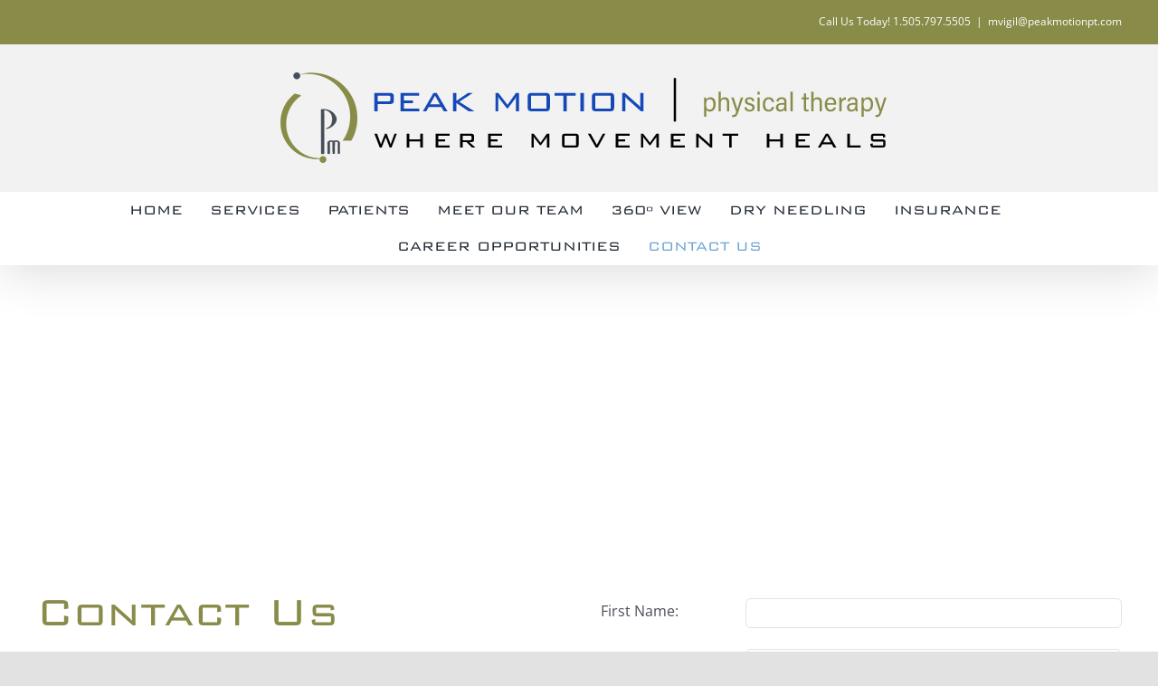

--- FILE ---
content_type: text/html; charset=UTF-8
request_url: https://www.peakmotionpt.com/contact-us/
body_size: 14016
content:
<!DOCTYPE html>
<html class="avada-html-layout-wide avada-html-header-position-top avada-is-100-percent-template" lang="en-US" prefix="og: http://ogp.me/ns# fb: http://ogp.me/ns/fb#">
<head>
	<meta http-equiv="X-UA-Compatible" content="IE=edge" />
	<meta http-equiv="Content-Type" content="text/html; charset=utf-8"/>
	<meta name="viewport" content="width=device-width, initial-scale=1" />
	<script>!function(e,c){e[c]=e[c]+(e[c]&&" ")+"quform-js"}(document.documentElement,"className");</script><title>CONTACT US &#8211; Peak Motion Physical Therapy</title>
<meta name='robots' content='max-image-preview:large' />
<link rel="alternate" type="application/rss+xml" title="Peak Motion Physical Therapy &raquo; Feed" href="https://www.peakmotionpt.com/feed/" />
					<link rel="shortcut icon" href="https://www.peakmotionpt.com/wp-content/uploads/2021/10/pm-favicon.png" type="image/x-icon" />
		
		
		
		
		
		<link rel="alternate" title="oEmbed (JSON)" type="application/json+oembed" href="https://www.peakmotionpt.com/wp-json/oembed/1.0/embed?url=https%3A%2F%2Fwww.peakmotionpt.com%2Fcontact-us%2F" />
<link rel="alternate" title="oEmbed (XML)" type="text/xml+oembed" href="https://www.peakmotionpt.com/wp-json/oembed/1.0/embed?url=https%3A%2F%2Fwww.peakmotionpt.com%2Fcontact-us%2F&#038;format=xml" />

		<meta property="og:title" content="CONTACT US"/>
		<meta property="og:type" content="article"/>
		<meta property="og:url" content="https://www.peakmotionpt.com/contact-us/"/>
		<meta property="og:site_name" content="Peak Motion Physical Therapy"/>
		<meta property="og:description" content="﻿    
Contact Us
Thank you for your interest in Peak Motion Physical Therapy. How can we best assist you? You can reach us by telephone or fax at the numbers listed below.

Location:

7424 Holly Ave. NE
Albuquerque, NM 87113
Phone:"/>

									<meta property="og:image" content="https://www.peakmotionpt.com/wp-content/uploads/2021/09/Peak-header-3.png"/>
							<style id='wp-img-auto-sizes-contain-inline-css' type='text/css'>
img:is([sizes=auto i],[sizes^="auto," i]){contain-intrinsic-size:3000px 1500px}
/*# sourceURL=wp-img-auto-sizes-contain-inline-css */
</style>
<link rel='stylesheet' id='layerslider-css' href='https://www.peakmotionpt.com/wp-content/plugins/LayerSlider/assets/static/layerslider/css/layerslider.css?ver=6.11.8' type='text/css' media='all' />
<style id='wp-emoji-styles-inline-css' type='text/css'>

	img.wp-smiley, img.emoji {
		display: inline !important;
		border: none !important;
		box-shadow: none !important;
		height: 1em !important;
		width: 1em !important;
		margin: 0 0.07em !important;
		vertical-align: -0.1em !important;
		background: none !important;
		padding: 0 !important;
	}
/*# sourceURL=wp-emoji-styles-inline-css */
</style>
<style id='wp-block-library-inline-css' type='text/css'>
:root{--wp-block-synced-color:#7a00df;--wp-block-synced-color--rgb:122,0,223;--wp-bound-block-color:var(--wp-block-synced-color);--wp-editor-canvas-background:#ddd;--wp-admin-theme-color:#007cba;--wp-admin-theme-color--rgb:0,124,186;--wp-admin-theme-color-darker-10:#006ba1;--wp-admin-theme-color-darker-10--rgb:0,107,160.5;--wp-admin-theme-color-darker-20:#005a87;--wp-admin-theme-color-darker-20--rgb:0,90,135;--wp-admin-border-width-focus:2px}@media (min-resolution:192dpi){:root{--wp-admin-border-width-focus:1.5px}}.wp-element-button{cursor:pointer}:root .has-very-light-gray-background-color{background-color:#eee}:root .has-very-dark-gray-background-color{background-color:#313131}:root .has-very-light-gray-color{color:#eee}:root .has-very-dark-gray-color{color:#313131}:root .has-vivid-green-cyan-to-vivid-cyan-blue-gradient-background{background:linear-gradient(135deg,#00d084,#0693e3)}:root .has-purple-crush-gradient-background{background:linear-gradient(135deg,#34e2e4,#4721fb 50%,#ab1dfe)}:root .has-hazy-dawn-gradient-background{background:linear-gradient(135deg,#faaca8,#dad0ec)}:root .has-subdued-olive-gradient-background{background:linear-gradient(135deg,#fafae1,#67a671)}:root .has-atomic-cream-gradient-background{background:linear-gradient(135deg,#fdd79a,#004a59)}:root .has-nightshade-gradient-background{background:linear-gradient(135deg,#330968,#31cdcf)}:root .has-midnight-gradient-background{background:linear-gradient(135deg,#020381,#2874fc)}:root{--wp--preset--font-size--normal:16px;--wp--preset--font-size--huge:42px}.has-regular-font-size{font-size:1em}.has-larger-font-size{font-size:2.625em}.has-normal-font-size{font-size:var(--wp--preset--font-size--normal)}.has-huge-font-size{font-size:var(--wp--preset--font-size--huge)}.has-text-align-center{text-align:center}.has-text-align-left{text-align:left}.has-text-align-right{text-align:right}.has-fit-text{white-space:nowrap!important}#end-resizable-editor-section{display:none}.aligncenter{clear:both}.items-justified-left{justify-content:flex-start}.items-justified-center{justify-content:center}.items-justified-right{justify-content:flex-end}.items-justified-space-between{justify-content:space-between}.screen-reader-text{border:0;clip-path:inset(50%);height:1px;margin:-1px;overflow:hidden;padding:0;position:absolute;width:1px;word-wrap:normal!important}.screen-reader-text:focus{background-color:#ddd;clip-path:none;color:#444;display:block;font-size:1em;height:auto;left:5px;line-height:normal;padding:15px 23px 14px;text-decoration:none;top:5px;width:auto;z-index:100000}html :where(.has-border-color){border-style:solid}html :where([style*=border-top-color]){border-top-style:solid}html :where([style*=border-right-color]){border-right-style:solid}html :where([style*=border-bottom-color]){border-bottom-style:solid}html :where([style*=border-left-color]){border-left-style:solid}html :where([style*=border-width]){border-style:solid}html :where([style*=border-top-width]){border-top-style:solid}html :where([style*=border-right-width]){border-right-style:solid}html :where([style*=border-bottom-width]){border-bottom-style:solid}html :where([style*=border-left-width]){border-left-style:solid}html :where(img[class*=wp-image-]){height:auto;max-width:100%}:where(figure){margin:0 0 1em}html :where(.is-position-sticky){--wp-admin--admin-bar--position-offset:var(--wp-admin--admin-bar--height,0px)}@media screen and (max-width:600px){html :where(.is-position-sticky){--wp-admin--admin-bar--position-offset:0px}}

/*# sourceURL=wp-block-library-inline-css */
</style><style id='global-styles-inline-css' type='text/css'>
:root{--wp--preset--aspect-ratio--square: 1;--wp--preset--aspect-ratio--4-3: 4/3;--wp--preset--aspect-ratio--3-4: 3/4;--wp--preset--aspect-ratio--3-2: 3/2;--wp--preset--aspect-ratio--2-3: 2/3;--wp--preset--aspect-ratio--16-9: 16/9;--wp--preset--aspect-ratio--9-16: 9/16;--wp--preset--color--black: #000000;--wp--preset--color--cyan-bluish-gray: #abb8c3;--wp--preset--color--white: #ffffff;--wp--preset--color--pale-pink: #f78da7;--wp--preset--color--vivid-red: #cf2e2e;--wp--preset--color--luminous-vivid-orange: #ff6900;--wp--preset--color--luminous-vivid-amber: #fcb900;--wp--preset--color--light-green-cyan: #7bdcb5;--wp--preset--color--vivid-green-cyan: #00d084;--wp--preset--color--pale-cyan-blue: #8ed1fc;--wp--preset--color--vivid-cyan-blue: #0693e3;--wp--preset--color--vivid-purple: #9b51e0;--wp--preset--gradient--vivid-cyan-blue-to-vivid-purple: linear-gradient(135deg,rgb(6,147,227) 0%,rgb(155,81,224) 100%);--wp--preset--gradient--light-green-cyan-to-vivid-green-cyan: linear-gradient(135deg,rgb(122,220,180) 0%,rgb(0,208,130) 100%);--wp--preset--gradient--luminous-vivid-amber-to-luminous-vivid-orange: linear-gradient(135deg,rgb(252,185,0) 0%,rgb(255,105,0) 100%);--wp--preset--gradient--luminous-vivid-orange-to-vivid-red: linear-gradient(135deg,rgb(255,105,0) 0%,rgb(207,46,46) 100%);--wp--preset--gradient--very-light-gray-to-cyan-bluish-gray: linear-gradient(135deg,rgb(238,238,238) 0%,rgb(169,184,195) 100%);--wp--preset--gradient--cool-to-warm-spectrum: linear-gradient(135deg,rgb(74,234,220) 0%,rgb(151,120,209) 20%,rgb(207,42,186) 40%,rgb(238,44,130) 60%,rgb(251,105,98) 80%,rgb(254,248,76) 100%);--wp--preset--gradient--blush-light-purple: linear-gradient(135deg,rgb(255,206,236) 0%,rgb(152,150,240) 100%);--wp--preset--gradient--blush-bordeaux: linear-gradient(135deg,rgb(254,205,165) 0%,rgb(254,45,45) 50%,rgb(107,0,62) 100%);--wp--preset--gradient--luminous-dusk: linear-gradient(135deg,rgb(255,203,112) 0%,rgb(199,81,192) 50%,rgb(65,88,208) 100%);--wp--preset--gradient--pale-ocean: linear-gradient(135deg,rgb(255,245,203) 0%,rgb(182,227,212) 50%,rgb(51,167,181) 100%);--wp--preset--gradient--electric-grass: linear-gradient(135deg,rgb(202,248,128) 0%,rgb(113,206,126) 100%);--wp--preset--gradient--midnight: linear-gradient(135deg,rgb(2,3,129) 0%,rgb(40,116,252) 100%);--wp--preset--font-size--small: 12px;--wp--preset--font-size--medium: 20px;--wp--preset--font-size--large: 24px;--wp--preset--font-size--x-large: 42px;--wp--preset--font-size--normal: 16px;--wp--preset--font-size--xlarge: 32px;--wp--preset--font-size--huge: 48px;--wp--preset--spacing--20: 0.44rem;--wp--preset--spacing--30: 0.67rem;--wp--preset--spacing--40: 1rem;--wp--preset--spacing--50: 1.5rem;--wp--preset--spacing--60: 2.25rem;--wp--preset--spacing--70: 3.38rem;--wp--preset--spacing--80: 5.06rem;--wp--preset--shadow--natural: 6px 6px 9px rgba(0, 0, 0, 0.2);--wp--preset--shadow--deep: 12px 12px 50px rgba(0, 0, 0, 0.4);--wp--preset--shadow--sharp: 6px 6px 0px rgba(0, 0, 0, 0.2);--wp--preset--shadow--outlined: 6px 6px 0px -3px rgb(255, 255, 255), 6px 6px rgb(0, 0, 0);--wp--preset--shadow--crisp: 6px 6px 0px rgb(0, 0, 0);}:where(.is-layout-flex){gap: 0.5em;}:where(.is-layout-grid){gap: 0.5em;}body .is-layout-flex{display: flex;}.is-layout-flex{flex-wrap: wrap;align-items: center;}.is-layout-flex > :is(*, div){margin: 0;}body .is-layout-grid{display: grid;}.is-layout-grid > :is(*, div){margin: 0;}:where(.wp-block-columns.is-layout-flex){gap: 2em;}:where(.wp-block-columns.is-layout-grid){gap: 2em;}:where(.wp-block-post-template.is-layout-flex){gap: 1.25em;}:where(.wp-block-post-template.is-layout-grid){gap: 1.25em;}.has-black-color{color: var(--wp--preset--color--black) !important;}.has-cyan-bluish-gray-color{color: var(--wp--preset--color--cyan-bluish-gray) !important;}.has-white-color{color: var(--wp--preset--color--white) !important;}.has-pale-pink-color{color: var(--wp--preset--color--pale-pink) !important;}.has-vivid-red-color{color: var(--wp--preset--color--vivid-red) !important;}.has-luminous-vivid-orange-color{color: var(--wp--preset--color--luminous-vivid-orange) !important;}.has-luminous-vivid-amber-color{color: var(--wp--preset--color--luminous-vivid-amber) !important;}.has-light-green-cyan-color{color: var(--wp--preset--color--light-green-cyan) !important;}.has-vivid-green-cyan-color{color: var(--wp--preset--color--vivid-green-cyan) !important;}.has-pale-cyan-blue-color{color: var(--wp--preset--color--pale-cyan-blue) !important;}.has-vivid-cyan-blue-color{color: var(--wp--preset--color--vivid-cyan-blue) !important;}.has-vivid-purple-color{color: var(--wp--preset--color--vivid-purple) !important;}.has-black-background-color{background-color: var(--wp--preset--color--black) !important;}.has-cyan-bluish-gray-background-color{background-color: var(--wp--preset--color--cyan-bluish-gray) !important;}.has-white-background-color{background-color: var(--wp--preset--color--white) !important;}.has-pale-pink-background-color{background-color: var(--wp--preset--color--pale-pink) !important;}.has-vivid-red-background-color{background-color: var(--wp--preset--color--vivid-red) !important;}.has-luminous-vivid-orange-background-color{background-color: var(--wp--preset--color--luminous-vivid-orange) !important;}.has-luminous-vivid-amber-background-color{background-color: var(--wp--preset--color--luminous-vivid-amber) !important;}.has-light-green-cyan-background-color{background-color: var(--wp--preset--color--light-green-cyan) !important;}.has-vivid-green-cyan-background-color{background-color: var(--wp--preset--color--vivid-green-cyan) !important;}.has-pale-cyan-blue-background-color{background-color: var(--wp--preset--color--pale-cyan-blue) !important;}.has-vivid-cyan-blue-background-color{background-color: var(--wp--preset--color--vivid-cyan-blue) !important;}.has-vivid-purple-background-color{background-color: var(--wp--preset--color--vivid-purple) !important;}.has-black-border-color{border-color: var(--wp--preset--color--black) !important;}.has-cyan-bluish-gray-border-color{border-color: var(--wp--preset--color--cyan-bluish-gray) !important;}.has-white-border-color{border-color: var(--wp--preset--color--white) !important;}.has-pale-pink-border-color{border-color: var(--wp--preset--color--pale-pink) !important;}.has-vivid-red-border-color{border-color: var(--wp--preset--color--vivid-red) !important;}.has-luminous-vivid-orange-border-color{border-color: var(--wp--preset--color--luminous-vivid-orange) !important;}.has-luminous-vivid-amber-border-color{border-color: var(--wp--preset--color--luminous-vivid-amber) !important;}.has-light-green-cyan-border-color{border-color: var(--wp--preset--color--light-green-cyan) !important;}.has-vivid-green-cyan-border-color{border-color: var(--wp--preset--color--vivid-green-cyan) !important;}.has-pale-cyan-blue-border-color{border-color: var(--wp--preset--color--pale-cyan-blue) !important;}.has-vivid-cyan-blue-border-color{border-color: var(--wp--preset--color--vivid-cyan-blue) !important;}.has-vivid-purple-border-color{border-color: var(--wp--preset--color--vivid-purple) !important;}.has-vivid-cyan-blue-to-vivid-purple-gradient-background{background: var(--wp--preset--gradient--vivid-cyan-blue-to-vivid-purple) !important;}.has-light-green-cyan-to-vivid-green-cyan-gradient-background{background: var(--wp--preset--gradient--light-green-cyan-to-vivid-green-cyan) !important;}.has-luminous-vivid-amber-to-luminous-vivid-orange-gradient-background{background: var(--wp--preset--gradient--luminous-vivid-amber-to-luminous-vivid-orange) !important;}.has-luminous-vivid-orange-to-vivid-red-gradient-background{background: var(--wp--preset--gradient--luminous-vivid-orange-to-vivid-red) !important;}.has-very-light-gray-to-cyan-bluish-gray-gradient-background{background: var(--wp--preset--gradient--very-light-gray-to-cyan-bluish-gray) !important;}.has-cool-to-warm-spectrum-gradient-background{background: var(--wp--preset--gradient--cool-to-warm-spectrum) !important;}.has-blush-light-purple-gradient-background{background: var(--wp--preset--gradient--blush-light-purple) !important;}.has-blush-bordeaux-gradient-background{background: var(--wp--preset--gradient--blush-bordeaux) !important;}.has-luminous-dusk-gradient-background{background: var(--wp--preset--gradient--luminous-dusk) !important;}.has-pale-ocean-gradient-background{background: var(--wp--preset--gradient--pale-ocean) !important;}.has-electric-grass-gradient-background{background: var(--wp--preset--gradient--electric-grass) !important;}.has-midnight-gradient-background{background: var(--wp--preset--gradient--midnight) !important;}.has-small-font-size{font-size: var(--wp--preset--font-size--small) !important;}.has-medium-font-size{font-size: var(--wp--preset--font-size--medium) !important;}.has-large-font-size{font-size: var(--wp--preset--font-size--large) !important;}.has-x-large-font-size{font-size: var(--wp--preset--font-size--x-large) !important;}
/*# sourceURL=global-styles-inline-css */
</style>

<style id='classic-theme-styles-inline-css' type='text/css'>
/*! This file is auto-generated */
.wp-block-button__link{color:#fff;background-color:#32373c;border-radius:9999px;box-shadow:none;text-decoration:none;padding:calc(.667em + 2px) calc(1.333em + 2px);font-size:1.125em}.wp-block-file__button{background:#32373c;color:#fff;text-decoration:none}
/*# sourceURL=/wp-includes/css/classic-themes.min.css */
</style>
<link rel='stylesheet' id='uaf_client_css-css' href='https://www.peakmotionpt.com/wp-content/uploads/useanyfont/uaf.css?ver=1755802002' type='text/css' media='all' />
<link rel='stylesheet' id='quform-css' href='https://www.peakmotionpt.com/wp-content/plugins/quform/cache/quform.css?ver=1697043625' type='text/css' media='all' />
<link rel='stylesheet' id='fusion-dynamic-css-css' href='https://www.peakmotionpt.com/wp-content/uploads/fusion-styles/eb170149ec114a8b75e9d921b9b9657f.min.css?ver=3.3.1' type='text/css' media='all' />
<script type="text/javascript" src="https://www.peakmotionpt.com/wp-includes/js/jquery/jquery.min.js?ver=3.7.1" id="jquery-core-js"></script>
<script type="text/javascript" src="https://www.peakmotionpt.com/wp-includes/js/jquery/jquery-migrate.min.js?ver=3.4.1" id="jquery-migrate-js"></script>
<script type="text/javascript" id="layerslider-utils-js-extra">
/* <![CDATA[ */
var LS_Meta = {"v":"6.11.8","fixGSAP":"1"};
//# sourceURL=layerslider-utils-js-extra
/* ]]> */
</script>
<script type="text/javascript" src="https://www.peakmotionpt.com/wp-content/plugins/LayerSlider/assets/static/layerslider/js/layerslider.utils.js?ver=6.11.8" id="layerslider-utils-js"></script>
<script type="text/javascript" src="https://www.peakmotionpt.com/wp-content/plugins/LayerSlider/assets/static/layerslider/js/layerslider.kreaturamedia.jquery.js?ver=6.11.8" id="layerslider-js"></script>
<script type="text/javascript" src="https://www.peakmotionpt.com/wp-content/plugins/LayerSlider/assets/static/layerslider/js/layerslider.transitions.js?ver=6.11.8" id="layerslider-transitions-js"></script>
<meta name="generator" content="Powered by LayerSlider 6.11.8 - Multi-Purpose, Responsive, Parallax, Mobile-Friendly Slider Plugin for WordPress." />
<!-- LayerSlider updates and docs at: https://layerslider.kreaturamedia.com -->
<link rel="https://api.w.org/" href="https://www.peakmotionpt.com/wp-json/" /><link rel="alternate" title="JSON" type="application/json" href="https://www.peakmotionpt.com/wp-json/wp/v2/pages/26" /><link rel="EditURI" type="application/rsd+xml" title="RSD" href="https://www.peakmotionpt.com/xmlrpc.php?rsd" />
<meta name="generator" content="WordPress 6.9" />
<link rel="canonical" href="https://www.peakmotionpt.com/contact-us/" />
<link rel='shortlink' href='https://www.peakmotionpt.com/?p=26' />
<link rel="preload" href="https://www.peakmotionpt.com/wp-content/themes/Avada/includes/lib/assets/fonts/icomoon/icomoon.woff" as="font" type="font/woff" crossorigin><link rel="preload" href="//www.peakmotionpt.com/wp-content/themes/Avada/includes/lib/assets/fonts/fontawesome/webfonts/fa-brands-400.woff2" as="font" type="font/woff2" crossorigin><link rel="preload" href="//www.peakmotionpt.com/wp-content/themes/Avada/includes/lib/assets/fonts/fontawesome/webfonts/fa-regular-400.woff2" as="font" type="font/woff2" crossorigin><link rel="preload" href="//www.peakmotionpt.com/wp-content/themes/Avada/includes/lib/assets/fonts/fontawesome/webfonts/fa-solid-900.woff2" as="font" type="font/woff2" crossorigin><style type="text/css" id="css-fb-visibility">@media screen and (max-width: 640px){body:not(.fusion-builder-ui-wireframe) .fusion-no-small-visibility{display:none !important;}body:not(.fusion-builder-ui-wireframe) .sm-text-align-center{text-align:center !important;}body:not(.fusion-builder-ui-wireframe) .sm-text-align-left{text-align:left !important;}body:not(.fusion-builder-ui-wireframe) .sm-text-align-right{text-align:right !important;}body:not(.fusion-builder-ui-wireframe) .sm-mx-auto{margin-left:auto !important;margin-right:auto !important;}body:not(.fusion-builder-ui-wireframe) .sm-ml-auto{margin-left:auto !important;}body:not(.fusion-builder-ui-wireframe) .sm-mr-auto{margin-right:auto !important;}body:not(.fusion-builder-ui-wireframe) .fusion-absolute-position-small{position:absolute;top:auto;width:100%;}}@media screen and (min-width: 641px) and (max-width: 1024px){body:not(.fusion-builder-ui-wireframe) .fusion-no-medium-visibility{display:none !important;}body:not(.fusion-builder-ui-wireframe) .md-text-align-center{text-align:center !important;}body:not(.fusion-builder-ui-wireframe) .md-text-align-left{text-align:left !important;}body:not(.fusion-builder-ui-wireframe) .md-text-align-right{text-align:right !important;}body:not(.fusion-builder-ui-wireframe) .md-mx-auto{margin-left:auto !important;margin-right:auto !important;}body:not(.fusion-builder-ui-wireframe) .md-ml-auto{margin-left:auto !important;}body:not(.fusion-builder-ui-wireframe) .md-mr-auto{margin-right:auto !important;}body:not(.fusion-builder-ui-wireframe) .fusion-absolute-position-medium{position:absolute;top:auto;width:100%;}}@media screen and (min-width: 1025px){body:not(.fusion-builder-ui-wireframe) .fusion-no-large-visibility{display:none !important;}body:not(.fusion-builder-ui-wireframe) .lg-text-align-center{text-align:center !important;}body:not(.fusion-builder-ui-wireframe) .lg-text-align-left{text-align:left !important;}body:not(.fusion-builder-ui-wireframe) .lg-text-align-right{text-align:right !important;}body:not(.fusion-builder-ui-wireframe) .lg-mx-auto{margin-left:auto !important;margin-right:auto !important;}body:not(.fusion-builder-ui-wireframe) .lg-ml-auto{margin-left:auto !important;}body:not(.fusion-builder-ui-wireframe) .lg-mr-auto{margin-right:auto !important;}body:not(.fusion-builder-ui-wireframe) .fusion-absolute-position-large{position:absolute;top:auto;width:100%;}}</style>		<script type="text/javascript">
			var doc = document.documentElement;
			doc.setAttribute( 'data-useragent', navigator.userAgent );
		</script>
		
	</head>

<body class="wp-singular page-template page-template-100-width page-template-100-width-php page page-id-26 wp-theme-Avada fusion-image-hovers fusion-pagination-sizing fusion-button_size-large fusion-button_type-flat fusion-button_span-no avada-image-rollover-circle-yes avada-image-rollover-yes avada-image-rollover-direction-left fusion-body ltr fusion-sticky-header no-tablet-sticky-header no-mobile-sticky-header no-mobile-slidingbar no-mobile-totop avada-has-rev-slider-styles fusion-disable-outline fusion-sub-menu-fade mobile-logo-pos-center layout-wide-mode avada-has-boxed-modal-shadow- layout-scroll-offset-full avada-has-zero-margin-offset-top fusion-top-header menu-text-align-center mobile-menu-design-classic fusion-show-pagination-text fusion-header-layout-v5 avada-responsive avada-footer-fx-none avada-menu-highlight-style-textcolor fusion-search-form-clean fusion-main-menu-search-overlay fusion-avatar-circle avada-dropdown-styles avada-blog-layout-large avada-blog-archive-layout-large avada-header-shadow-yes avada-menu-icon-position-left avada-has-megamenu-shadow avada-has-mobile-menu-search avada-has-breadcrumb-mobile-hidden avada-has-titlebar-hide avada-header-border-color-full-transparent avada-has-pagination-width_height avada-flyout-menu-direction-fade avada-ec-views-v1" >
		<a class="skip-link screen-reader-text" href="#content">Skip to content</a>

	<div id="boxed-wrapper">
		<div class="fusion-sides-frame"></div>
		<div id="wrapper" class="fusion-wrapper">
			<div id="home" style="position:relative;top:-1px;"></div>
			
				
			<header class="fusion-header-wrapper fusion-header-shadow">
				<div class="fusion-header-v5 fusion-logo-alignment fusion-logo-center fusion-sticky-menu- fusion-sticky-logo- fusion-mobile-logo- fusion-sticky-menu-only fusion-header-menu-align-center fusion-mobile-menu-design-classic">
					
<div class="fusion-secondary-header">
	<div class="fusion-row">
							<div class="fusion-alignright">
				<div class="fusion-contact-info"><span class="fusion-contact-info-phone-number">Call Us Today! 1.505.797.5505</span><span class="fusion-header-separator">|</span><span class="fusion-contact-info-email-address"><a href="mailto:&#109;vi&#103;&#105;&#108;&#64;&#112;&#101;&#97;&#107;m&#111;t&#105;onp&#116;.&#99;o&#109;">&#109;vi&#103;&#105;&#108;&#64;&#112;&#101;&#97;&#107;m&#111;t&#105;onp&#116;.&#99;o&#109;</a></span></div>			</div>
			</div>
</div>
<div class="fusion-header-sticky-height"></div>
<div class="fusion-sticky-header-wrapper"> <!-- start fusion sticky header wrapper -->
	<div class="fusion-header">
		<div class="fusion-row">
							<div class="fusion-logo" data-margin-top="31px" data-margin-bottom="31px" data-margin-left="0px" data-margin-right="0px">
			<a class="fusion-logo-link"  href="https://www.peakmotionpt.com/" >

						<!-- standard logo -->
			<img src="https://www.peakmotionpt.com/wp-content/uploads/2021/09/Peak-header-3.png" srcset="https://www.peakmotionpt.com/wp-content/uploads/2021/09/Peak-header-3.png 1x" width="697" height="100" alt="Peak Motion Physical Therapy Logo" data-retina_logo_url="" class="fusion-standard-logo" />

			
					</a>
		</div>
										
					</div>
	</div>
	<div class="fusion-secondary-main-menu">
		<div class="fusion-row">
			<nav class="fusion-main-menu" aria-label="Main Menu"><div class="fusion-overlay-search">		<form role="search" class="searchform fusion-search-form  fusion-search-form-clean" method="get" action="https://www.peakmotionpt.com/">
			<div class="fusion-search-form-content">

				
				<div class="fusion-search-field search-field">
					<label><span class="screen-reader-text">Search for:</span>
													<input type="search" value="" name="s" class="s" placeholder="Search..." required aria-required="true" aria-label="Search..."/>
											</label>
				</div>
				<div class="fusion-search-button search-button">
					<input type="submit" class="fusion-search-submit searchsubmit" aria-label="Search" value="&#xf002;" />
									</div>

				
			</div>


			
		</form>
		<div class="fusion-search-spacer"></div><a href="#" role="button" aria-label="Close Search" class="fusion-close-search"></a></div><ul id="menu-peak-main-menu" class="fusion-menu"><li  id="menu-item-176"  class="menu-item menu-item-type-post_type menu-item-object-page menu-item-home menu-item-176"  data-item-id="176"><a  href="https://www.peakmotionpt.com/" class="fusion-textcolor-highlight"><span class="menu-text">HOME</span></a></li><li  id="menu-item-33"  class="menu-item menu-item-type-post_type menu-item-object-page menu-item-33"  data-item-id="33"><a  href="https://www.peakmotionpt.com/services/" class="fusion-textcolor-highlight"><span class="menu-text">SERVICES</span></a></li><li  id="menu-item-32"  class="menu-item menu-item-type-post_type menu-item-object-page menu-item-32"  data-item-id="32"><a  href="https://www.peakmotionpt.com/patients/" class="fusion-textcolor-highlight"><span class="menu-text">PATIENTS</span></a></li><li  id="menu-item-358"  class="menu-item menu-item-type-custom menu-item-object-custom menu-item-has-children menu-item-358 fusion-dropdown-menu"  data-item-id="358"><a  href="#" class="fusion-textcolor-highlight"><span class="menu-text">MEET OUR TEAM</span></a><ul class="sub-menu"><li  id="menu-item-31"  class="menu-item menu-item-type-post_type menu-item-object-page menu-item-31 fusion-dropdown-submenu" ><a  href="https://www.peakmotionpt.com/staff/" class="fusion-textcolor-highlight"><span>OWNER/PHYSICAL THERAPIST</span></a></li><li  id="menu-item-101"  class="menu-item menu-item-type-post_type menu-item-object-page menu-item-101 fusion-dropdown-submenu" ><a  href="https://www.peakmotionpt.com/physical-therapists/" class="fusion-textcolor-highlight"><span>LICENSED THERAPISTS</span></a></li><li  id="menu-item-352"  class="menu-item menu-item-type-post_type menu-item-object-page menu-item-352 fusion-dropdown-submenu" ><a  href="https://www.peakmotionpt.com/occupational-therpists/" class="fusion-textcolor-highlight"><span>OCCUPATIONAL THERAPISTS</span></a></li><li  id="menu-item-100"  class="menu-item menu-item-type-post_type menu-item-object-page menu-item-100 fusion-dropdown-submenu" ><a  href="https://www.peakmotionpt.com/administration/" class="fusion-textcolor-highlight"><span>ADMINISTRATION</span></a></li><li  id="menu-item-544"  class="menu-item menu-item-type-post_type menu-item-object-page menu-item-544 fusion-dropdown-submenu" ><a  href="https://www.peakmotionpt.com/support-staff/" class="fusion-textcolor-highlight"><span>SUPPORT STAFF</span></a></li></ul></li><li  id="menu-item-74"  class="menu-item menu-item-type-custom menu-item-object-custom menu-item-74"  data-item-id="74"><a  href="/peak-motion-360o/" class="fusion-textcolor-highlight"><span class="menu-text">360º VIEW</span></a></li><li  id="menu-item-338"  class="menu-item menu-item-type-post_type menu-item-object-page menu-item-338"  data-item-id="338"><a  href="https://www.peakmotionpt.com/dry-needling/" class="fusion-textcolor-highlight"><span class="menu-text">DRY NEEDLING</span></a></li><li  id="menu-item-30"  class="menu-item menu-item-type-post_type menu-item-object-page menu-item-30"  data-item-id="30"><a  href="https://www.peakmotionpt.com/insurance/" class="fusion-textcolor-highlight"><span class="menu-text">INSURANCE</span></a></li><li  id="menu-item-77"  class="menu-item menu-item-type-post_type menu-item-object-page menu-item-77"  data-item-id="77"><a  href="https://www.peakmotionpt.com/careeropportunities/" class="fusion-textcolor-highlight"><span class="menu-text">CAREER OPPORTUNITIES</span></a></li><li  id="menu-item-353"  class="menu-item menu-item-type-post_type menu-item-object-page current-menu-item page_item page-item-26 current_page_item menu-item-353"  data-item-id="353"><a  href="https://www.peakmotionpt.com/contact-us/" class="fusion-textcolor-highlight"><span class="menu-text">CONTACT US</span></a></li></ul></nav>
<nav class="fusion-mobile-nav-holder fusion-mobile-menu-text-align-left" aria-label="Main Menu Mobile"></nav>

			
<div class="fusion-clearfix"></div>
<div class="fusion-mobile-menu-search">
			<form role="search" class="searchform fusion-search-form  fusion-search-form-clean" method="get" action="https://www.peakmotionpt.com/">
			<div class="fusion-search-form-content">

				
				<div class="fusion-search-field search-field">
					<label><span class="screen-reader-text">Search for:</span>
													<input type="search" value="" name="s" class="s" placeholder="Search..." required aria-required="true" aria-label="Search..."/>
											</label>
				</div>
				<div class="fusion-search-button search-button">
					<input type="submit" class="fusion-search-submit searchsubmit" aria-label="Search" value="&#xf002;" />
									</div>

				
			</div>


			
		</form>
		</div>
		</div>
	</div>
</div> <!-- end fusion sticky header wrapper -->
				</div>
				<div class="fusion-clearfix"></div>
			</header>
							
				
		<div id="sliders-container">
					</div>
				
				
			
			
						<main id="main" class="clearfix width-100">
				<div class="fusion-row" style="max-width:100%;">
<section id="content" class="full-width">
					<div id="post-26" class="post-26 page type-page status-publish hentry">
			<span class="entry-title rich-snippet-hidden">CONTACT US</span><span class="vcard rich-snippet-hidden"><span class="fn"><a href="https://www.peakmotionpt.com/author/sting/" title="Posts by sting" rel="author">sting</a></span></span><span class="updated rich-snippet-hidden">2022-05-23T17:34:52+00:00</span>						<div class="post-content">
				<div class="fusion-fullwidth fullwidth-box fusion-builder-row-1 fusion-flex-container hundred-percent-fullwidth non-hundred-percent-height-scrolling" style="background-color: rgba(255,255,255,0);background-position: center center;background-repeat: no-repeat;border-width: 0px 0px 0px 0px;border-color:#e2e2e2;border-style:solid;" ><div class="fusion-builder-row fusion-row fusion-flex-align-items-flex-start" style="width:104% !important;max-width:104% !important;margin-left: calc(-4% / 2 );margin-right: calc(-4% / 2 );"><div class="fusion-layout-column fusion_builder_column fusion-builder-column-0 fusion_builder_column_1_1 1_1 fusion-flex-column"><div class="fusion-column-wrapper fusion-flex-justify-content-flex-start fusion-content-layout-column" style="background-position:left top;background-repeat:no-repeat;-webkit-background-size:cover;-moz-background-size:cover;-o-background-size:cover;background-size:cover;padding: 0px 0px 0px 0px;"><div class="fusion-text fusion-text-1"><p><iframe style="border: 0;" src="https://www.google.com/maps/embed?pb=!1m18!1m12!1m3!1d3261.243889401411!2d-106.56423804902366!3d35.175473365052866!2m3!1f0!2f0!3f0!3m2!1i1024!2i768!4f13.1!3m3!1m2!1s0x872275bf0d912ba9%3A0x135c2e6b3a4ff0c!2s7424%20Holly%20Ave%20NE%2C%20Albuquerque%2C%20NM%2087113!5e0!3m2!1sen!2sus!4v1631214902950!5m2!1sen!2sus" width="100%" height="300" allowfullscreen="allowfullscreen"><span style="display: inline-block; width: 0px; overflow: hidden; line-height: 0;" data-mce-type="bookmark" class="mce_SELRES_start">﻿</span></iframe></p>
</div></div><style type="text/css">.fusion-body .fusion-builder-column-0{width:100% !important;margin-top : 0px;margin-bottom : 0px;}.fusion-builder-column-0 > .fusion-column-wrapper {padding-top : 0px !important;padding-right : 0px !important;margin-right : 1.92%;padding-bottom : 0px !important;padding-left : 0px !important;margin-left : 1.92%;}@media only screen and (max-width:1024px) {.fusion-body .fusion-builder-column-0{width:100% !important;}.fusion-builder-column-0 > .fusion-column-wrapper {margin-right : 1.92%;margin-left : 1.92%;}}@media only screen and (max-width:640px) {.fusion-body .fusion-builder-column-0{width:100% !important;}.fusion-builder-column-0 > .fusion-column-wrapper {margin-right : 1.92%;margin-left : 1.92%;}}</style></div></div><style type="text/css">.fusion-body .fusion-flex-container.fusion-builder-row-1{ padding-top : 0px;margin-top : 0px;padding-right : 0px;padding-bottom : 0px;margin-bottom : 0px;padding-left : 0px;}</style></div><div class="fusion-fullwidth fullwidth-box fusion-builder-row-2 fusion-flex-container nonhundred-percent-fullwidth non-hundred-percent-height-scrolling" style="background-color: rgba(255,255,255,0);background-position: center center;background-repeat: no-repeat;border-width: 0px 0px 0px 0px;border-color:#e2e2e2;border-style:solid;" ><div class="fusion-builder-row fusion-row fusion-flex-align-items-flex-start" style="max-width:1248px;margin-left: calc(-4% / 2 );margin-right: calc(-4% / 2 );"><div class="fusion-layout-column fusion_builder_column fusion-builder-column-1 fusion_builder_column_1_2 1_2 fusion-flex-column"><div class="fusion-column-wrapper fusion-flex-justify-content-flex-start fusion-content-layout-column" style="background-position:left top;background-repeat:no-repeat;-webkit-background-size:cover;-moz-background-size:cover;-o-background-size:cover;background-size:cover;padding: 0px 0px 0px 0px;"><div class="fusion-text fusion-text-2"><h1>Contact Us</h1>
<p>Thank you for your interest in Peak Motion Physical Therapy. How can we best assist you? You can reach us by telephone or fax at the numbers listed below.</p>
<p><strong>Location:</strong></p>
<p>7424 Holly Ave. NE<br />
Albuquerque, NM 87113<br />
Phone: <strong>505.797.5505</strong><br />
Fax: 505.797.5510</p>
<p><strong>Clinic Hours:</strong></p>
<p>Monday &#8211; Thursday 7:00am &#8211; 6pm<br />
Friday 7am &#8211; 4pm</p>
</div></div><style type="text/css">.fusion-body .fusion-builder-column-1{width:50% !important;margin-top : 0px;margin-bottom : 20px;}.fusion-builder-column-1 > .fusion-column-wrapper {padding-top : 0px !important;padding-right : 0px !important;margin-right : 3.84%;padding-bottom : 0px !important;padding-left : 0px !important;margin-left : 3.84%;}@media only screen and (max-width:1024px) {.fusion-body .fusion-builder-column-1{width:50% !important;order : 0;}.fusion-builder-column-1 > .fusion-column-wrapper {margin-right : 3.84%;margin-left : 3.84%;}}@media only screen and (max-width:640px) {.fusion-body .fusion-builder-column-1{width:100% !important;order : 0;}.fusion-builder-column-1 > .fusion-column-wrapper {margin-right : 1.92%;margin-left : 1.92%;}}</style></div><div class="fusion-layout-column fusion_builder_column fusion-builder-column-2 fusion_builder_column_1_2 1_2 fusion-flex-column"><div class="fusion-column-wrapper fusion-flex-justify-content-flex-start fusion-content-layout-column" style="background-position:left top;background-repeat:no-repeat;-webkit-background-size:cover;-moz-background-size:cover;-o-background-size:cover;background-size:cover;padding: 0px 0px 0px 0px;"><div class="fusion-separator fusion-full-width-sep" style="align-self: center;margin-left: auto;margin-right: auto;margin-top:20px;margin-bottom:20px;width:100%;"></div><div class="fusion-text fusion-text-3"><div id="quform-5aaa7a" class="quform quform-1 quform-support-page-caching"><form id="quform-form-5aaa7a" class="quform-form quform-form-1" action="/contact-us/#quform-5aaa7a" method="post" enctype="multipart/form-data" novalidate="novalidate" data-options="{&quot;id&quot;:1,&quot;uniqueId&quot;:&quot;5aaa7a&quot;,&quot;theme&quot;:&quot;&quot;,&quot;ajax&quot;:true,&quot;logic&quot;:{&quot;logic&quot;:[],&quot;dependents&quot;:[],&quot;elementIds&quot;:[],&quot;dependentElementIds&quot;:[],&quot;animate&quot;:true},&quot;currentPageId&quot;:1,&quot;errorsIcon&quot;:&quot;&quot;,&quot;updateFancybox&quot;:true,&quot;hasPages&quot;:false,&quot;pages&quot;:[1],&quot;pageProgressType&quot;:&quot;numbers&quot;,&quot;tooltipsEnabled&quot;:true,&quot;tooltipClasses&quot;:&quot;qtip-quform-dark qtip-shadow&quot;,&quot;tooltipMy&quot;:&quot;left center&quot;,&quot;tooltipAt&quot;:&quot;right center&quot;,&quot;isRtl&quot;:false,&quot;scrollOffset&quot;:-50,&quot;scrollSpeed&quot;:800}"><button class="quform-default-submit" name="quform_submit" type="submit" value="submit" aria-hidden="true" tabindex="-1"></button><div class="quform-form-inner quform-form-inner-1"><input type="hidden" name="quform_form_id" value="1" /><input type="hidden" name="quform_form_uid" value="5aaa7a" /><input type="hidden" name="quform_count" value="1" /><input type="hidden" name="form_url" value="https://www.peakmotionpt.com/contact-us/" /><input type="hidden" name="referring_url" value="" /><input type="hidden" name="post_id" value="26" /><input type="hidden" name="post_title" value="CONTACT US" /><input type="hidden" name="quform_current_page_id" value="1" /><input type="hidden" name="quform_csrf_token" value="cZPm9hPOHlkEyfMpMAP8QOySQNMFD88rpUNRDPI7" /><div class="quform-elements quform-elements-1 quform-cf quform-responsive-elements-phone-landscape"><div class="quform-element quform-element-page quform-page-1 quform-page-1_1 quform-cf quform-group-style-plain quform-first-page quform-last-page quform-current-page"><div class="quform-child-elements"><div class="quform-element quform-element-text quform-element-1_3 quform-cf quform-labels-left quform-element-optional"><div class="quform-spacer"><div class="quform-label quform-label-1_3"><label class="quform-label-text" for="quform_1_3_5aaa7a">First Name:</label></div><div class="quform-inner quform-inner-text quform-inner-1_3 quform-field-size-slim"><div class="quform-input quform-input-text quform-input-1_3 quform-cf"><input type="text" id="quform_1_3_5aaa7a" name="quform_1_3" class="quform-field quform-field-text quform-field-1_3" /></div></div></div></div><div class="quform-element quform-element-text quform-element-1_4 quform-cf quform-labels-left quform-element-optional"><div class="quform-spacer"><div class="quform-label quform-label-1_4"><label class="quform-label-text" for="quform_1_4_5aaa7a">Last Name:</label></div><div class="quform-inner quform-inner-text quform-inner-1_4 quform-field-size-slim"><div class="quform-input quform-input-text quform-input-1_4 quform-cf"><input type="text" id="quform_1_4_5aaa7a" name="quform_1_4" class="quform-field quform-field-text quform-field-1_4" /></div></div></div></div><div class="quform-element quform-element-email quform-element-1_5 quform-cf quform-labels-left quform-element-required"><div class="quform-spacer"><div class="quform-label quform-label-1_5"><label class="quform-label-text" for="quform_1_5_5aaa7a">Email address<span class="quform-required">*</span></label></div><div class="quform-inner quform-inner-email quform-inner-1_5 quform-field-size-slim"><div class="quform-input quform-input-email quform-input-1_5 quform-cf"><input type="email" id="quform_1_5_5aaa7a" name="quform_1_5" class="quform-field quform-field-email quform-field-1_5" /></div></div></div></div><div class="quform-element quform-element-text quform-element-1_6 quform-cf quform-labels-left quform-element-optional"><div class="quform-spacer"><div class="quform-label quform-label-1_6"><label class="quform-label-text" for="quform_1_6_5aaa7a">Phone Number (include area code):</label></div><div class="quform-inner quform-inner-text quform-inner-1_6 quform-field-size-slim"><div class="quform-input quform-input-text quform-input-1_6 quform-cf"><input type="text" id="quform_1_6_5aaa7a" name="quform_1_6" class="quform-field quform-field-text quform-field-1_6" /></div></div></div></div><div class="quform-element quform-element-textarea quform-element-1_7 quform-cf quform-labels-left quform-element-optional"><div class="quform-spacer"><div class="quform-label quform-label-1_7"><label class="quform-label-text" for="quform_1_7_5aaa7a">Provide a brief summary:</label></div><div class="quform-inner quform-inner-textarea quform-inner-1_7 quform-field-size-slim"><div class="quform-input quform-input-textarea quform-input-1_7 quform-cf"><textarea id="quform_1_7_5aaa7a" name="quform_1_7" class="quform-field quform-field-textarea quform-field-1_7"></textarea></div></div></div></div><div class="quform-element quform-element-captcha quform-element-1_8 quform-cf quform-labels-left quform-element-required"><div class="quform-spacer"><div class="quform-label quform-label-1_8"><label class="quform-label-text" for="quform_1_8_5aaa7a">Please type the characters<span class="quform-required">*</span></label></div><div class="quform-inner quform-inner-captcha quform-inner-1_8 quform-field-size-slim"><div class="quform-input quform-input-captcha quform-input-1_8 quform-cf"><input type="text" id="quform_1_8_5aaa7a" name="quform_1_8" class="quform-field quform-field-captcha quform-field-1_8" /></div><div class="quform-captcha quform-cf"><div class="quform-captcha-image quform-captcha-image-1_8"><img decoding="async" src="[data-uri]" alt="CAPTCHA image" data-element-id="8" width="115" height="40" /></div></div><p class="quform-description quform-description-below">This helps us prevent spam, thank you.</p></div></div></div><div class="quform-element quform-element-submit quform-element-1_2 quform-cf quform-button-style-theme"><div class="quform-button-submit quform-button-submit-default quform-button-submit-1_2"><button name="quform_submit" type="submit" class="quform-submit" value="submit"><span class="quform-button-text quform-button-submit-text">Send</span></button></div><div class="quform-loading quform-loading-position-left quform-loading-type-spinner-1"><div class="quform-loading-inner"><div class="quform-loading-spinner"><div class="quform-loading-spinner-inner"></div></div></div></div></div><div class="quform-element-tree"><label for="quform_1_0_5aaa7a">This field should be left blank</label><input type="text" id="quform_1_0_5aaa7a" name="quform_1_0" class="quform-field quform-field-tree quform-field-1_0" tabindex="-1" autocomplete="off" /></div></div></div></div></div></form></div>
</div></div><style type="text/css">.fusion-body .fusion-builder-column-2{width:50% !important;margin-top : 0px;margin-bottom : 20px;}.fusion-builder-column-2 > .fusion-column-wrapper {padding-top : 0px !important;padding-right : 0px !important;margin-right : 3.84%;padding-bottom : 0px !important;padding-left : 0px !important;margin-left : 3.84%;}@media only screen and (max-width:1024px) {.fusion-body .fusion-builder-column-2{width:50% !important;order : 0;}.fusion-builder-column-2 > .fusion-column-wrapper {margin-right : 3.84%;margin-left : 3.84%;}}@media only screen and (max-width:640px) {.fusion-body .fusion-builder-column-2{width:100% !important;order : 0;}.fusion-builder-column-2 > .fusion-column-wrapper {margin-right : 1.92%;margin-left : 1.92%;}}</style></div></div><style type="text/css">.fusion-body .fusion-flex-container.fusion-builder-row-2{ padding-top : 0px;margin-top : 0px;padding-right : 30px;padding-bottom : 0px;margin-bottom : 0px;padding-left : 30px;}</style></div>
							</div>
												</div>
	</section>
						
					</div>  <!-- fusion-row -->
				</main>  <!-- #main -->
				
				
								
					
		<div class="fusion-footer">
					
	<footer class="fusion-footer-widget-area fusion-widget-area fusion-footer-widget-area-center">
		<div class="fusion-row">
			<div class="fusion-columns fusion-columns-3 fusion-widget-area">
				
																									<div class="fusion-column col-lg-4 col-md-4 col-sm-4">
							<section id="black-studio-tinymce-2" class="fusion-footer-widget-column widget widget_black_studio_tinymce" style="border-style: solid;border-color:transparent;border-width:0px;"><h4 class="widget-title">CLINIC HOURS</h4><div class="textwidget"><p>Monday - Thursday  7am - 6pm<br />
Friday 7am - 4pm</p>
<p>Phone: 505.797.5505<br />
Fax: 505.797.5510</p>
<h2><a href="https://www.peakmotionpt.com/contact-us/"><span style="color: #ff0000;"><span style="color: #993300;"><strong><span style="color: #800000;">CONTACT US</span></strong></span></span></a></h2>
<p><a class="fb-icon-element-1 fb-icon-element fontawesome-icon fa-envelope fas circle-yes fusion-text-flow fusion-link" style="font-size:28.16px;line-height:54.32px;height:56.32px;width:56.32px;border-width:1px;" href="mailto:mvigil@peakmotionpt.com" aria-label="Link to mailto:mvigil@peakmotionpt.com" target="_self"></a><style>a.fb-icon-element.fontawesome-icon.fb-icon-element-1{ color: #ffffff; background-color: #4a4e57; border-color: #4a4e57;}a.fb-icon-element.fontawesome-icon.fb-icon-element-1:hover { color: #ffffff; background-color: #65bc7b; border-color: #65bc7b;}</style></p>
</div><div style="clear:both;"></div></section>																					</div>
																										<div class="fusion-column col-lg-4 col-md-4 col-sm-4">
							<section id="black-studio-tinymce-3" class="fusion-footer-widget-column widget widget_black_studio_tinymce" style="border-style: solid;border-color:transparent;border-width:0px;"><h4 class="widget-title">OUR LOCATION</h4><div class="textwidget"><p><iframe src="https://www.google.com/maps/embed?pb=!1m18!1m12!1m3!1d3261.2440653024023!2d-106.56423804837883!3d35.17546898021878!2m3!1f0!2f0!3f0!3m2!1i1024!2i768!4f13.1!3m3!1m2!1s0x872275bf0d912ba9%3A0x135c2e6b3a4ff0c!2s7424%20Holly%20Ave%20NE%2C%20Albuquerque%2C%20NM%2087113!5e0!3m2!1sen!2sus!4v1631300958113!5m2!1sen!2sus" width="300" height="300" style="border:0;" allowfullscreen="" loading="lazy"></iframe></p>
</div><div style="clear:both;"></div></section>																					</div>
																										<div class="fusion-column fusion-column-last col-lg-4 col-md-4 col-sm-4">
							<section id="black-studio-tinymce-4" class="fusion-footer-widget-column widget widget_black_studio_tinymce" style="border-style: solid;border-color:transparent;border-width:0px;"><h4 class="widget-title">NEW PATIENT REGISTRATION</h4><div class="textwidget"><p style="text-align: center;"><a href="https://www.peakmotionpt.com/wp-content/uploads/2025/08/New-Patient-Packet.pdf" target="_blank" rel="noopener"><img class="alignnone wp-image-81 size-full" src="https://www.peakmotionpt.com/wp-content/uploads/2021/09/pdf-icon.png" alt="" width="50" height="66" /></a><br />
<a href="https://www.peakmotionpt.com/wp-content/uploads/2025/08/New-Patient-Packet.pdf" target="_blank" rel="noopener">PEAK MOTION PATIENT REGISTRATION PACKET</a></p>
</div><div style="clear:both;"></div></section>																					</div>
																																				
				<div class="fusion-clearfix"></div>
			</div> <!-- fusion-columns -->
		</div> <!-- fusion-row -->
	</footer> <!-- fusion-footer-widget-area -->

	
	<footer id="footer" class="fusion-footer-copyright-area">
		<div class="fusion-row">
			<div class="fusion-copyright-content">

				<div class="fusion-copyright-notice">
		<div>
		Copyright 2024 | Peak Motion Physical Therapy</a> | All Rights Reserved | Powered by <a href="https://www.thegraphicsstation.com">The Graphics Station</a>	</div>
</div>
<div class="fusion-social-links-footer">
	</div>

			</div> <!-- fusion-fusion-copyright-content -->
		</div> <!-- fusion-row -->
	</footer> <!-- #footer -->
		</div> <!-- fusion-footer -->

		
					<div class="fusion-sliding-bar-wrapper">
											</div>

												</div> <!-- wrapper -->
		</div> <!-- #boxed-wrapper -->
		<div class="fusion-top-frame"></div>
		<div class="fusion-bottom-frame"></div>
		<div class="fusion-boxed-shadow"></div>
		<a class="fusion-one-page-text-link fusion-page-load-link"></a>

		<div class="avada-footer-scripts">
			<script type="speculationrules">
{"prefetch":[{"source":"document","where":{"and":[{"href_matches":"/*"},{"not":{"href_matches":["/wp-*.php","/wp-admin/*","/wp-content/uploads/*","/wp-content/*","/wp-content/plugins/*","/wp-content/themes/Avada/*","/*\\?(.+)"]}},{"not":{"selector_matches":"a[rel~=\"nofollow\"]"}},{"not":{"selector_matches":".no-prefetch, .no-prefetch a"}}]},"eagerness":"conservative"}]}
</script>
<script type="text/javascript">var fusionNavIsCollapsed=function(e){var t;window.innerWidth<=e.getAttribute("data-breakpoint")?(e.classList.add("collapse-enabled"),e.classList.contains("expanded")||(e.setAttribute("aria-expanded","false"),window.dispatchEvent(new Event("fusion-mobile-menu-collapsed",{bubbles:!0,cancelable:!0})))):(null!==e.querySelector(".menu-item-has-children.expanded .fusion-open-nav-submenu-on-click")&&e.querySelector(".menu-item-has-children.expanded .fusion-open-nav-submenu-on-click").click(),e.classList.remove("collapse-enabled"),e.setAttribute("aria-expanded","true"),null!==e.querySelector(".fusion-custom-menu")&&e.querySelector(".fusion-custom-menu").removeAttribute("style")),e.classList.add("no-wrapper-transition"),clearTimeout(t),t=setTimeout(function(){e.classList.remove("no-wrapper-transition")},400),e.classList.remove("loading")},fusionRunNavIsCollapsed=function(){var e,t=document.querySelectorAll(".fusion-menu-element-wrapper");for(e=0;e<t.length;e++)fusionNavIsCollapsed(t[e])};function avadaGetScrollBarWidth(){var e,t,n,s=document.createElement("p");return s.style.width="100%",s.style.height="200px",(e=document.createElement("div")).style.position="absolute",e.style.top="0px",e.style.left="0px",e.style.visibility="hidden",e.style.width="200px",e.style.height="150px",e.style.overflow="hidden",e.appendChild(s),document.body.appendChild(e),t=s.offsetWidth,e.style.overflow="scroll",t==(n=s.offsetWidth)&&(n=e.clientWidth),document.body.removeChild(e),t-n}fusionRunNavIsCollapsed(),window.addEventListener("fusion-resize-horizontal",fusionRunNavIsCollapsed);</script><script type="text/javascript" id="quform-js-extra">
/* <![CDATA[ */
var quformL10n = [];
quformL10n = {"pluginUrl":"https:\/\/www.peakmotionpt.com\/wp-content\/plugins\/quform","ajaxUrl":"https:\/\/www.peakmotionpt.com\/wp-admin\/admin-ajax.php","ajaxError":"Ajax error","errorMessageTitle":"There was a problem","removeFile":"Remove","supportPageCaching":true};
//# sourceURL=quform-js-extra
/* ]]> */
</script>
<script type="text/javascript" src="https://www.peakmotionpt.com/wp-content/plugins/quform/cache/quform.js?ver=1697043625" id="quform-js"></script>
<script type="text/javascript" src="https://www.peakmotionpt.com/wp-content/uploads/fusion-scripts/eefec989f427fa15048b488cd0aa37cf.min.js?ver=3.3.1" id="fusion-scripts-js"></script>
<script id="wp-emoji-settings" type="application/json">
{"baseUrl":"https://s.w.org/images/core/emoji/17.0.2/72x72/","ext":".png","svgUrl":"https://s.w.org/images/core/emoji/17.0.2/svg/","svgExt":".svg","source":{"concatemoji":"https://www.peakmotionpt.com/wp-includes/js/wp-emoji-release.min.js?ver=6.9"}}
</script>
<script type="module">
/* <![CDATA[ */
/*! This file is auto-generated */
const a=JSON.parse(document.getElementById("wp-emoji-settings").textContent),o=(window._wpemojiSettings=a,"wpEmojiSettingsSupports"),s=["flag","emoji"];function i(e){try{var t={supportTests:e,timestamp:(new Date).valueOf()};sessionStorage.setItem(o,JSON.stringify(t))}catch(e){}}function c(e,t,n){e.clearRect(0,0,e.canvas.width,e.canvas.height),e.fillText(t,0,0);t=new Uint32Array(e.getImageData(0,0,e.canvas.width,e.canvas.height).data);e.clearRect(0,0,e.canvas.width,e.canvas.height),e.fillText(n,0,0);const a=new Uint32Array(e.getImageData(0,0,e.canvas.width,e.canvas.height).data);return t.every((e,t)=>e===a[t])}function p(e,t){e.clearRect(0,0,e.canvas.width,e.canvas.height),e.fillText(t,0,0);var n=e.getImageData(16,16,1,1);for(let e=0;e<n.data.length;e++)if(0!==n.data[e])return!1;return!0}function u(e,t,n,a){switch(t){case"flag":return n(e,"\ud83c\udff3\ufe0f\u200d\u26a7\ufe0f","\ud83c\udff3\ufe0f\u200b\u26a7\ufe0f")?!1:!n(e,"\ud83c\udde8\ud83c\uddf6","\ud83c\udde8\u200b\ud83c\uddf6")&&!n(e,"\ud83c\udff4\udb40\udc67\udb40\udc62\udb40\udc65\udb40\udc6e\udb40\udc67\udb40\udc7f","\ud83c\udff4\u200b\udb40\udc67\u200b\udb40\udc62\u200b\udb40\udc65\u200b\udb40\udc6e\u200b\udb40\udc67\u200b\udb40\udc7f");case"emoji":return!a(e,"\ud83e\u1fac8")}return!1}function f(e,t,n,a){let r;const o=(r="undefined"!=typeof WorkerGlobalScope&&self instanceof WorkerGlobalScope?new OffscreenCanvas(300,150):document.createElement("canvas")).getContext("2d",{willReadFrequently:!0}),s=(o.textBaseline="top",o.font="600 32px Arial",{});return e.forEach(e=>{s[e]=t(o,e,n,a)}),s}function r(e){var t=document.createElement("script");t.src=e,t.defer=!0,document.head.appendChild(t)}a.supports={everything:!0,everythingExceptFlag:!0},new Promise(t=>{let n=function(){try{var e=JSON.parse(sessionStorage.getItem(o));if("object"==typeof e&&"number"==typeof e.timestamp&&(new Date).valueOf()<e.timestamp+604800&&"object"==typeof e.supportTests)return e.supportTests}catch(e){}return null}();if(!n){if("undefined"!=typeof Worker&&"undefined"!=typeof OffscreenCanvas&&"undefined"!=typeof URL&&URL.createObjectURL&&"undefined"!=typeof Blob)try{var e="postMessage("+f.toString()+"("+[JSON.stringify(s),u.toString(),c.toString(),p.toString()].join(",")+"));",a=new Blob([e],{type:"text/javascript"});const r=new Worker(URL.createObjectURL(a),{name:"wpTestEmojiSupports"});return void(r.onmessage=e=>{i(n=e.data),r.terminate(),t(n)})}catch(e){}i(n=f(s,u,c,p))}t(n)}).then(e=>{for(const n in e)a.supports[n]=e[n],a.supports.everything=a.supports.everything&&a.supports[n],"flag"!==n&&(a.supports.everythingExceptFlag=a.supports.everythingExceptFlag&&a.supports[n]);var t;a.supports.everythingExceptFlag=a.supports.everythingExceptFlag&&!a.supports.flag,a.supports.everything||((t=a.source||{}).concatemoji?r(t.concatemoji):t.wpemoji&&t.twemoji&&(r(t.twemoji),r(t.wpemoji)))});
//# sourceURL=https://www.peakmotionpt.com/wp-includes/js/wp-emoji-loader.min.js
/* ]]> */
</script>
				<script type="text/javascript">
				jQuery( document ).ready( function() {
					var ajaxurl = 'https://www.peakmotionpt.com/wp-admin/admin-ajax.php';
					if ( 0 < jQuery( '.fusion-login-nonce' ).length ) {
						jQuery.get( ajaxurl, { 'action': 'fusion_login_nonce' }, function( response ) {
							jQuery( '.fusion-login-nonce' ).html( response );
						});
					}
				});
				</script>
						</div>

			<div class="to-top-container to-top-right">
		<a href="#" id="toTop" class="fusion-top-top-link">
			<span class="screen-reader-text">Go to Top</span>
		</a>
	</div>
		</body>
</html>


--- FILE ---
content_type: text/css
request_url: https://www.peakmotionpt.com/wp-content/uploads/useanyfont/uaf.css?ver=1755802002
body_size: -80
content:
				@font-face {
					font-family: 'bank-gothic';
					src: url('/wp-content/uploads/useanyfont/3113Bank-Gothic.woff2') format('woff2'),
						url('/wp-content/uploads/useanyfont/3113Bank-Gothic.woff') format('woff');
					  font-display: auto;
				}

				.bank-gothic{font-family: 'bank-gothic' !important;}

						h1, h2, h3{
					font-family: 'bank-gothic' !important;
				}
		